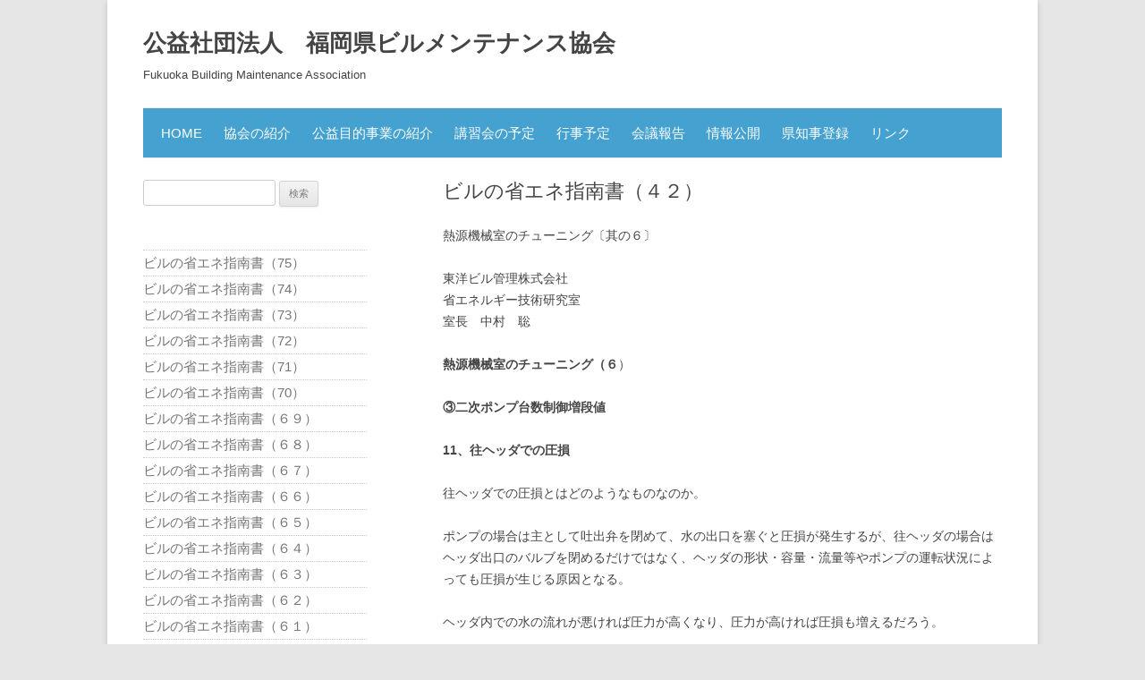

--- FILE ---
content_type: text/html; charset=UTF-8
request_url: http://www.fukuoka-bma.jp/%E3%83%93%E3%83%AB%E3%81%AE%E7%9C%81%E3%82%A8%E3%83%8D%E6%8C%87%E5%8D%97%E6%9B%B8%EF%BC%88%EF%BC%94%EF%BC%92%EF%BC%89/
body_size: 10370
content:
<!DOCTYPE html>
<!--[if IE 7]>
<html class="ie ie7" lang="ja">
<![endif]-->
<!--[if IE 8]>
<html class="ie ie8" lang="ja">
<![endif]-->
<!--[if !(IE 7) & !(IE 8)]><!-->
<html lang="ja">
<!--<![endif]-->
<head>
<meta charset="UTF-8" />
<meta name="viewport" content="width=device-width" />
<title>ビルの省エネ指南書（４２） | 公益社団法人　福岡県ビルメンテナンス協会</title>
<link rel="profile" href="https://gmpg.org/xfn/11" />
<link rel="pingback" href="http://www.fukuoka-bma.jp/xmlrpc.php">
<!--[if lt IE 9]>
<script src="http://www.fukuoka-bma.jp/wp-content/themes/twentytwelve/js/html5.js?ver=3.7.0" type="text/javascript"></script>
<![endif]-->

	  <meta name='robots' content='max-image-preview:large' />
<link rel='dns-prefetch' href='//s.w.org' />
<link rel="alternate" type="application/rss+xml" title="公益社団法人　福岡県ビルメンテナンス協会 &raquo; フィード" href="http://www.fukuoka-bma.jp/feed/" />
<link rel="alternate" type="application/rss+xml" title="公益社団法人　福岡県ビルメンテナンス協会 &raquo; コメントフィード" href="http://www.fukuoka-bma.jp/comments/feed/" />
		<script type="text/javascript">
			window._wpemojiSettings = {"baseUrl":"https:\/\/s.w.org\/images\/core\/emoji\/13.1.0\/72x72\/","ext":".png","svgUrl":"https:\/\/s.w.org\/images\/core\/emoji\/13.1.0\/svg\/","svgExt":".svg","source":{"concatemoji":"http:\/\/www.fukuoka-bma.jp\/wp-includes\/js\/wp-emoji-release.min.js?ver=5.8.12"}};
			!function(e,a,t){var n,r,o,i=a.createElement("canvas"),p=i.getContext&&i.getContext("2d");function s(e,t){var a=String.fromCharCode;p.clearRect(0,0,i.width,i.height),p.fillText(a.apply(this,e),0,0);e=i.toDataURL();return p.clearRect(0,0,i.width,i.height),p.fillText(a.apply(this,t),0,0),e===i.toDataURL()}function c(e){var t=a.createElement("script");t.src=e,t.defer=t.type="text/javascript",a.getElementsByTagName("head")[0].appendChild(t)}for(o=Array("flag","emoji"),t.supports={everything:!0,everythingExceptFlag:!0},r=0;r<o.length;r++)t.supports[o[r]]=function(e){if(!p||!p.fillText)return!1;switch(p.textBaseline="top",p.font="600 32px Arial",e){case"flag":return s([127987,65039,8205,9895,65039],[127987,65039,8203,9895,65039])?!1:!s([55356,56826,55356,56819],[55356,56826,8203,55356,56819])&&!s([55356,57332,56128,56423,56128,56418,56128,56421,56128,56430,56128,56423,56128,56447],[55356,57332,8203,56128,56423,8203,56128,56418,8203,56128,56421,8203,56128,56430,8203,56128,56423,8203,56128,56447]);case"emoji":return!s([10084,65039,8205,55357,56613],[10084,65039,8203,55357,56613])}return!1}(o[r]),t.supports.everything=t.supports.everything&&t.supports[o[r]],"flag"!==o[r]&&(t.supports.everythingExceptFlag=t.supports.everythingExceptFlag&&t.supports[o[r]]);t.supports.everythingExceptFlag=t.supports.everythingExceptFlag&&!t.supports.flag,t.DOMReady=!1,t.readyCallback=function(){t.DOMReady=!0},t.supports.everything||(n=function(){t.readyCallback()},a.addEventListener?(a.addEventListener("DOMContentLoaded",n,!1),e.addEventListener("load",n,!1)):(e.attachEvent("onload",n),a.attachEvent("onreadystatechange",function(){"complete"===a.readyState&&t.readyCallback()})),(n=t.source||{}).concatemoji?c(n.concatemoji):n.wpemoji&&n.twemoji&&(c(n.twemoji),c(n.wpemoji)))}(window,document,window._wpemojiSettings);
		</script>
		<style type="text/css">
img.wp-smiley,
img.emoji {
	display: inline !important;
	border: none !important;
	box-shadow: none !important;
	height: 1em !important;
	width: 1em !important;
	margin: 0 .07em !important;
	vertical-align: -0.1em !important;
	background: none !important;
	padding: 0 !important;
}
</style>
	<link rel='stylesheet' id='skitter.styles-css'  href='http://www.fukuoka-bma.jp/wp-content/plugins/wp-skitter-slideshow/css/skitter.styles.min.css?ver=5.8.12' type='text/css' media='all' />
<link rel='stylesheet' id='wp-block-library-css'  href='http://www.fukuoka-bma.jp/wp-includes/css/dist/block-library/style.min.css?ver=5.8.12' type='text/css' media='all' />
<style id='wp-block-library-theme-inline-css' type='text/css'>
#start-resizable-editor-section{display:none}.wp-block-audio figcaption{color:#555;font-size:13px;text-align:center}.is-dark-theme .wp-block-audio figcaption{color:hsla(0,0%,100%,.65)}.wp-block-code{font-family:Menlo,Consolas,monaco,monospace;color:#1e1e1e;padding:.8em 1em;border:1px solid #ddd;border-radius:4px}.wp-block-embed figcaption{color:#555;font-size:13px;text-align:center}.is-dark-theme .wp-block-embed figcaption{color:hsla(0,0%,100%,.65)}.blocks-gallery-caption{color:#555;font-size:13px;text-align:center}.is-dark-theme .blocks-gallery-caption{color:hsla(0,0%,100%,.65)}.wp-block-image figcaption{color:#555;font-size:13px;text-align:center}.is-dark-theme .wp-block-image figcaption{color:hsla(0,0%,100%,.65)}.wp-block-pullquote{border-top:4px solid;border-bottom:4px solid;margin-bottom:1.75em;color:currentColor}.wp-block-pullquote__citation,.wp-block-pullquote cite,.wp-block-pullquote footer{color:currentColor;text-transform:uppercase;font-size:.8125em;font-style:normal}.wp-block-quote{border-left:.25em solid;margin:0 0 1.75em;padding-left:1em}.wp-block-quote cite,.wp-block-quote footer{color:currentColor;font-size:.8125em;position:relative;font-style:normal}.wp-block-quote.has-text-align-right{border-left:none;border-right:.25em solid;padding-left:0;padding-right:1em}.wp-block-quote.has-text-align-center{border:none;padding-left:0}.wp-block-quote.is-large,.wp-block-quote.is-style-large{border:none}.wp-block-search .wp-block-search__label{font-weight:700}.wp-block-group.has-background{padding:1.25em 2.375em;margin-top:0;margin-bottom:0}.wp-block-separator{border:none;border-bottom:2px solid;margin-left:auto;margin-right:auto;opacity:.4}.wp-block-separator:not(.is-style-wide):not(.is-style-dots){width:100px}.wp-block-separator.has-background:not(.is-style-dots){border-bottom:none;height:1px}.wp-block-separator.has-background:not(.is-style-wide):not(.is-style-dots){height:2px}.wp-block-table thead{border-bottom:3px solid}.wp-block-table tfoot{border-top:3px solid}.wp-block-table td,.wp-block-table th{padding:.5em;border:1px solid;word-break:normal}.wp-block-table figcaption{color:#555;font-size:13px;text-align:center}.is-dark-theme .wp-block-table figcaption{color:hsla(0,0%,100%,.65)}.wp-block-video figcaption{color:#555;font-size:13px;text-align:center}.is-dark-theme .wp-block-video figcaption{color:hsla(0,0%,100%,.65)}.wp-block-template-part.has-background{padding:1.25em 2.375em;margin-top:0;margin-bottom:0}#end-resizable-editor-section{display:none}
</style>
<link rel='stylesheet' id='contact-form-7-css'  href='http://www.fukuoka-bma.jp/wp-content/plugins/contact-form-7/includes/css/styles.css?ver=5.1.6' type='text/css' media='all' />
<link rel='stylesheet' id='wp-lightbox-2.min.css-css'  href='http://www.fukuoka-bma.jp/wp-content/plugins/wp-lightbox-2/styles/lightbox.min.css?ver=1.3.4' type='text/css' media='all' />
<link rel='stylesheet' id='twentytwelve-style-css'  href='http://www.fukuoka-bma.jp/wp-content/themes/twentytwelve/style.css?ver=5.8.12' type='text/css' media='all' />
<link rel='stylesheet' id='fbma-style-css'  href='http://www.fukuoka-bma.jp/wp-content/themes/fbma_2013/style.css?ver=5.8.12' type='text/css' media='all' />
<!--[if lt IE 9]>
<link rel='stylesheet' id='twentytwelve-ie-css'  href='http://www.fukuoka-bma.jp/wp-content/themes/twentytwelve/css/ie.css?ver=20150214' type='text/css' media='all' />
<![endif]-->
<!--[if lt IE 9]>
<link rel='stylesheet' id='fbma-ie-css'  href='http://www.fukuoka-bma.jp/wp-content/themes/fbma_2013/css/ie.css?ver=5.8.12' type='text/css' media='all' />
<![endif]-->
<link rel='stylesheet' id='twentytwelve-block-style-css'  href='http://www.fukuoka-bma.jp/wp-content/themes/twentytwelve/css/blocks.css?ver=20190406' type='text/css' media='all' />
<script type='text/javascript' src='http://www.fukuoka-bma.jp/wp-includes/js/jquery/jquery.min.js?ver=3.6.0' id='jquery-core-js'></script>
<script type='text/javascript' src='http://www.fukuoka-bma.jp/wp-includes/js/jquery/jquery-migrate.min.js?ver=3.3.2' id='jquery-migrate-js'></script>
<script type='text/javascript' src='http://www.fukuoka-bma.jp/wp-content/plugins/wp-skitter-slideshow/js/jquery.easing.1.3.js?ver=5.8.12' id='jquery.easing-js'></script>
<script type='text/javascript' src='http://www.fukuoka-bma.jp/wp-content/plugins/wp-skitter-slideshow/js/jquery.skitter.min.js?ver=5.8.12' id='jquery.skitter-js'></script>
<link rel="https://api.w.org/" href="http://www.fukuoka-bma.jp/wp-json/" /><link rel="alternate" type="application/json" href="http://www.fukuoka-bma.jp/wp-json/wp/v2/posts/2810" /><link rel="EditURI" type="application/rsd+xml" title="RSD" href="http://www.fukuoka-bma.jp/xmlrpc.php?rsd" />
<link rel="wlwmanifest" type="application/wlwmanifest+xml" href="http://www.fukuoka-bma.jp/wp-includes/wlwmanifest.xml" /> 
<meta name="generator" content="WordPress 5.8.12" />
<link rel="canonical" href="http://www.fukuoka-bma.jp/%e3%83%93%e3%83%ab%e3%81%ae%e7%9c%81%e3%82%a8%e3%83%8d%e6%8c%87%e5%8d%97%e6%9b%b8%ef%bc%88%ef%bc%94%ef%bc%92%ef%bc%89/" />
<link rel='shortlink' href='http://www.fukuoka-bma.jp/?p=2810' />
<link rel="alternate" type="application/json+oembed" href="http://www.fukuoka-bma.jp/wp-json/oembed/1.0/embed?url=http%3A%2F%2Fwww.fukuoka-bma.jp%2F%25e3%2583%2593%25e3%2583%25ab%25e3%2581%25ae%25e7%259c%2581%25e3%2582%25a8%25e3%2583%258d%25e6%258c%2587%25e5%258d%2597%25e6%259b%25b8%25ef%25bc%2588%25ef%25bc%2594%25ef%25bc%2592%25ef%25bc%2589%2F" />
<link rel="alternate" type="text/xml+oembed" href="http://www.fukuoka-bma.jp/wp-json/oembed/1.0/embed?url=http%3A%2F%2Fwww.fukuoka-bma.jp%2F%25e3%2583%2593%25e3%2583%25ab%25e3%2581%25ae%25e7%259c%2581%25e3%2582%25a8%25e3%2583%258d%25e6%258c%2587%25e5%258d%2597%25e6%259b%25b8%25ef%25bc%2588%25ef%25bc%2594%25ef%25bc%2592%25ef%25bc%2589%2F&#038;format=xml" />

<style type="text/css">
<!--
/* Styles by My Calendar - Joseph C Dolson https://www.joedolson.com/ */

.mc-main {--primary-dark: #313233; --primary-light: #fff; --secondary-light: #fff; --secondary-dark: #000; --highlight-dark: #666; --highlight-light: #efefef; --category-mc_mc_category_slug_missing: #7597d9; --category-mc_mc_category_slug_missing: #ca18f7; --category-mc_mc_category_slug_missing: #f33; --category-mc_mc_category_slug_missing: #a6e3a8; }
-->
</style>	<style type="text/css" id="twentytwelve-header-css">
			.site-header h1 a,
		.site-header h2 {
			color: #444;
		}
		</style>
			<style type="text/css" id="wp-custom-css">
			.btn-square-shadow {
  display: inline-block;
  padding: 0.5em 1em;
  text-decoration: none;
  background: #668ad8;/*ボタン色*/
  color: #FFF;
  border-bottom: solid 4px #627295;
  border-radius: 3px;
}
.btn-square-shadow:active {
  /*ボタンを押したとき*/
  -webkit-transform: translateY(4px);
  transform: translateY(4px);/*下に動く*/
  box-shadow: 0px 0px 1px rgba(0, 0, 0, 0.2);/*影を小さく*/
  border-bottom: none;
}
		</style>
		</head>

<body class="post-template-default single single-post postid-2810 single-format-standard wp-embed-responsive single-author">
<div id="page" class="hfeed site">
	<header id="masthead" class="site-header" role="banner">
		<hgroup>
			<h1 class="site-title"><a href="http://www.fukuoka-bma.jp/" title="公益社団法人　福岡県ビルメンテナンス協会" rel="home">公益社団法人　福岡県ビルメンテナンス協会</a></h1>
			<h2 class="site-description">Fukuoka Building Maintenance Association</h2>
		</hgroup>

		<nav id="site-navigation" class="main-navigation" role="navigation">
			<button class="menu-toggle">メニュー</button>
			<a class="assistive-text" href="#content" title="コンテンツへスキップ">コンテンツへスキップ</a>
			<div class="menu-mainmenu-container"><ul id="menu-mainmenu" class="nav-menu"><li id="menu-item-586" class="menu-item menu-item-type-post_type menu-item-object-page menu-item-home menu-item-586"><a href="http://www.fukuoka-bma.jp/">HOME</a></li>
<li id="menu-item-622" class="menu-item menu-item-type-post_type menu-item-object-page menu-item-622"><a href="http://www.fukuoka-bma.jp/%e5%8d%94%e4%bc%9a%e3%81%ae%e7%b4%b9%e4%bb%8b/">協会の紹介</a></li>
<li id="menu-item-697" class="menu-item menu-item-type-post_type menu-item-object-page menu-item-697"><a href="http://www.fukuoka-bma.jp/%e5%85%ac%e7%9b%8a%e7%9b%ae%e7%9a%84%e4%ba%8b%e6%a5%ad/">公益目的事業の紹介</a></li>
<li id="menu-item-696" class="menu-item menu-item-type-post_type menu-item-object-page menu-item-696"><a href="http://www.fukuoka-bma.jp/%e8%ac%9b%e7%bf%92%e4%bc%9a%e3%81%ae%e4%ba%88%e5%ae%9a/">講習会の予定</a></li>
<li id="menu-item-719" class="menu-item menu-item-type-post_type menu-item-object-page menu-item-719"><a href="http://www.fukuoka-bma.jp/%e8%a1%8c%e4%ba%8b%e4%ba%88%e5%ae%9a/">行事予定</a></li>
<li id="menu-item-2138" class="menu-item menu-item-type-taxonomy menu-item-object-category menu-item-2138"><a href="http://www.fukuoka-bma.jp/category/rijikaihoukoku/">会議報告</a></li>
<li id="menu-item-734" class="menu-item menu-item-type-post_type menu-item-object-page menu-item-734"><a href="http://www.fukuoka-bma.jp/%e6%83%85%e5%a0%b1%e5%85%ac%e9%96%8b/">情報公開</a></li>
<li id="menu-item-741" class="menu-item menu-item-type-post_type menu-item-object-page menu-item-741"><a href="http://www.fukuoka-bma.jp/%e7%9c%8c%e7%9f%a5%e4%ba%8b%e7%99%bb%e9%8c%b2/">県知事登録</a></li>
<li id="menu-item-754" class="menu-item menu-item-type-post_type menu-item-object-page menu-item-754"><a href="http://www.fukuoka-bma.jp/%e3%83%aa%e3%83%b3%e3%82%af/">リンク</a></li>
</ul></div>		</nav><!-- #site-navigation -->

			</header><!-- #masthead -->

	<div id="main" class="wrapper">

	<div id="primary" class="site-content">
		<div id="content" role="main">

			
				
	<article id="post-2810" class="post-2810 post type-post status-publish format-standard hentry category-shoene">
				<header class="entry-header">
			
						<h1 class="entry-title">ビルの省エネ指南書（４２）</h1>
								</header><!-- .entry-header -->

				<div class="entry-content">
			<p>熱源機械室のチューニング〔其の６〕</p>
<p>東洋ビル管理株式会社<br />省エネルギー技術研究室<br />室長　中村　聡</p>
<p align="left"><strong>熱源機械室のチューニング（６</strong>）</p>
<p align="left"><strong>③二次ポンプ台数制御増段値</strong></p>
<p><strong>11、往ヘッダでの圧損</strong></p>
<p align="left">往ヘッダでの圧損とはどのようなものなのか。</p>
<p align="left">ポンプの場合は主として吐出弁を閉めて、水の出口を塞ぐと圧損が発生するが、往ヘッダの場合はヘッダ出口のバルブを閉めるだけではなく、ヘッダの形状・容量・流量等やポンプの運転状況によっても圧損が生じる原因となる。</p>
<p align="left">ヘッダ内での水の流れが悪ければ圧力が高くなり、圧力が高ければ圧損も増えるだろう。</p>
<p align="left">この圧損があるから、ポンプが複数台運転時のヘッダ吐出量は、ポンプ1台の吐出流量×運転台数にはならず、かなり減少した流量になってしまう。</p>
<p align="left">ヘッダでの圧損を減らすにはどうすればよいのかを図で説明するが、ヘッダは千差万別である。</p>
<p align="left">ヘッダが千差万別ならば、そのヘッダに合ったアイデアがビルの設備管理技術者一人ひとりに湧いて出て来るようになってほしい。</p>
<p align="left">台数制御、流量制御、圧力制御等の自動制御任せにするのではなく、チューニングを行いながら、自動制御を上手くコントロールすることも設備管理技術者の仕事であり、ヘッダ内でどのように水が流れるのかを想像して、最も効率の良い台数制御をおこなうことも設備管理技術者でなければできない仕事なのだ。</p>
<p><strong>12、左右対称のヘッダ</strong></p>
<p align="left">実際は系統毎の吐出側配管や往還ヘッダバイパス管もあるだろうから、このような図にはならないかもしれないが、ヘッダ内の水流を考えるには分かりやすい図である。</p>
<p align="left">  ポンプが②の一台運転ならば、ヘッダに入った水がそのまま真向いのヘッダ吐出口から出ていくのでヘッダでの圧損が最も少ないと思われる。</p>
<p align="left">しかしポンプ①と②、①と③のように2台運転の時はどうなるだろうか。</p>
<p align="left">ポンプ①の水が、②の水とスムーズに合流して出ていくだろうなどと思う人はいないはずだ。<br /><a href="http://www.fukuoka-bma.jp/wp-content/uploads/2013/11/2013-11-06_0053.png" rel="lightbox[2810]"><img loading="lazy" class="alignnone size-medium wp-image-2821" alt="2013-11-06_0053" src="http://www.fukuoka-bma.jp/wp-content/uploads/2013/11/2013-11-06_0053-300x224.png" width="300" height="224" srcset="http://www.fukuoka-bma.jp/wp-content/uploads/2013/11/2013-11-06_0053-300x224.png 300w, http://www.fukuoka-bma.jp/wp-content/uploads/2013/11/2013-11-06_0053-293x220.png 293w, http://www.fukuoka-bma.jp/wp-content/uploads/2013/11/2013-11-06_0053.png 595w" sizes="(max-width: 300px) 100vw, 300px" /></a></p>
<p align="left">写真のポンプの吐出量は0.25㎥/minである。</p>
<p align="left">これは1秒間に4.167リットルになる。</p>
<p align="left">これだけの水が、決して太いとは云えないヘッダに対して直角に流入するのだから、①や③から流入した水が、抵抗も無くスムーズに曲がって中央のヘッダ出口から出ていくはずはないのだ。</p>
<p align="left">ポンプ①からの水は、ヘッダに入ると対面の壁にぶつかって跳ね返りながら渦となり乱流となる。そこに新たな水が次々と流入して来て、常時ぶつかり会うのだから、スムーズに流れることが出来ずに圧損が生じて当然だ。その後ヘッダ出口方向に向かう水は、1台運転でなければ、ポンプ②や③から吐出した水にぶつかってさらに圧損が生じ、ヘッダ出口側の配管径やバルブ開度次第では、またここでも圧損が生じる。</p>
<p align="left">ポンプ①と③の2台運転ならば①②や②③の2台運転よりも圧損が増えることは想像できるだろう。左右から流れて来た水がヘッダ中央で正面衝突するからだ。この場合ポンプ①がインバーターでポンプ③が定回転の場合を想像すれば、ポンプ③の吐出圧が①のヘッダ入口まで影響して、ポンプ①からの水はヘッダに入る時点でも圧損を生じてしまう。水流的にはヘッダの入口と出口は最短距離が最も効率が良いので、図のようなヘッダの場合は、ポンプ2台運転時は①③同時運転を避けるのが良いが、台数制御との兼ね合いもあるだろうから、ポンプ①or③どちらかのスイッチを「切」にして、定期的に切り替えて使うなどの工夫が必要となる。3台運転が必要ないのならば、①②か②③のどちらか2台での台数制御をおこなうのだ。</p>
<p><b>13</b><b>、出口側が端に寄ったヘッダ</b></p>
<p align="left">ポンプからの吐出配管が立ち上がって直ぐにヘッダに繋がっている。ポンプとヘッダの位置が近ければ、この図のようになるだろう。比較的小規模のビルに多いヘッダである。<br /><a href="http://www.fukuoka-bma.jp/wp-content/uploads/2013/11/2013-11-06_0055.png" rel="lightbox[2810]"><img loading="lazy" class="alignnone size-medium wp-image-2822" alt="2013-11-06_0055" src="http://www.fukuoka-bma.jp/wp-content/uploads/2013/11/2013-11-06_0055-300x193.png" width="300" height="193" srcset="http://www.fukuoka-bma.jp/wp-content/uploads/2013/11/2013-11-06_0055-300x193.png 300w, http://www.fukuoka-bma.jp/wp-content/uploads/2013/11/2013-11-06_0055-341x220.png 341w, http://www.fukuoka-bma.jp/wp-content/uploads/2013/11/2013-11-06_0055-624x402.png 624w, http://www.fukuoka-bma.jp/wp-content/uploads/2013/11/2013-11-06_0055.png 630w" sizes="(max-width: 300px) 100vw, 300px" /></a></p>
<p align="left">図のように出口側配管がどちらか端に寄ったヘッダは一般的には多いのではないだろうか。</p>
<p align="left">この場合はヘッダへの入口と出口が最短距離にあるポンプ④が、最も圧損が少なくなるのは分かるだろう。2台運転の場合は、もう1台はどのポンプを運転するのが良いのかを考えてみよう。</p>
<p align="left">前項では①②や②③のように隣接したポンプ運転が良いと説明したが、このようなヘッダの場合はできるだけ遠いポンプ①を運転するほうが良い。</p>
<p align="left">隣にあるポンプ③は出口には近いのだが、それよりも遠くにあるポンプ①の方が良いだろう。</p>
<p align="left">ポンプ④を停止させた2台運転ならば、ポンプ③とポンプ①が良いだろう。出来るだけ出口に近いポンプを1台運転して、2台目は運転ポンプから離れたポンプを運転するのだ。その条件から考えればポンプ①と②の2台運転は最悪である。</p>
<p align="left">それでは何故、離れたポンプ同士を運転したほうが良いのだろうか。</p>
<p align="left">ポンプ②からヘッダに入った水は瞬間に周囲に広がり、①や③の流入口にも向かう。特に出口側の③への影響が大きいだろう。ポンプ①から入った水の圧力は左側へは逃げることができないので、②への影響はさらに大きなものとなる。これがポンプ①と②の2台運転が最悪になる理由である。</p>
<p><b>14</b><b>、入口と出口が逆方向のヘッダ</b></p>
<p>ポンプとヘッダの位置が離れていれば、この図のようにヘッダ上面のみに配管があるはずだ。大規模ビルの場合はこのような形状が多いだろう。<br /><a href="http://www.fukuoka-bma.jp/wp-content/uploads/2013/11/2013-11-06_0056.png" rel="lightbox[2810]"><img loading="lazy" class="alignnone size-medium wp-image-2823" alt="2013-11-06_0056" src="http://www.fukuoka-bma.jp/wp-content/uploads/2013/11/2013-11-06_0056-300x162.png" width="300" height="162" srcset="http://www.fukuoka-bma.jp/wp-content/uploads/2013/11/2013-11-06_0056-300x162.png 300w, http://www.fukuoka-bma.jp/wp-content/uploads/2013/11/2013-11-06_0056-407x220.png 407w, http://www.fukuoka-bma.jp/wp-content/uploads/2013/11/2013-11-06_0056-624x337.png 624w, http://www.fukuoka-bma.jp/wp-content/uploads/2013/11/2013-11-06_0056.png 672w" sizes="(max-width: 300px) 100vw, 300px" /></a></p>
<p align="left">このようなヘッダの場合も出口側に近いポンプを優先的に運転させ、次に①か②のポンプを運転させればよい。</p>
<p align="left">ポンプ①からヘッダに入った水は乱流であっても、④の近くまで来るときには層流となっており、乱流同士がぶつかることは無いだろう。</p>
<p><b>15</b><b>、インバーター制御のポンプ</b></p>
<p align="left">これまでの説明では出口側配管が1カ所としてきたが、実際は系統別にあることの方が多いだろう。</p>
<p align="left">ポンプが全てインバーターによる流量制御をおこなっていれば、水がヘッダに入った瞬間の乱流の影響は緩和されるはずだ。</p>
<p align="left">しかし周波数を低く運転しても、回転数に見合ったポンプ定格吐出量×運転台数は実流量にはならない。回転数が下がってポンプ1台当たりの圧損が減る代わりに、運転台数が増えたのでは、1台当たりの圧損は減っても、全体で見れば同じような圧損量になっているからだろう。</p>
<p align="left">最も効率の良い増段のアイデアを見つけるために、実際のヘッダと配管の図を描いて、同じ流量時でのポンプ運転台数と運転周波数と圧損の関係とインバーター制御の有無を考慮しながら、どのようにポンプを運転すれば圧損が少なくなるかを、台数制御の面から検討していただきたい。</p>
<p align="left"><b> </b></p>
					</div><!-- .entry-content -->
		
		<footer class="entry-meta">
			カテゴリー: <a href="http://www.fukuoka-bma.jp/category/shoene/" rel="category tag">ビルの省エネ指南書</a> | 投稿日: <a href="http://www.fukuoka-bma.jp/%e3%83%93%e3%83%ab%e3%81%ae%e7%9c%81%e3%82%a8%e3%83%8d%e6%8c%87%e5%8d%97%e6%9b%b8%ef%bc%88%ef%bc%94%ef%bc%92%ef%bc%89/" title="00:57" rel="bookmark"><time class="entry-date" datetime="2013-11-06T00:57:30+09:00">2013年11月6日</time></a> | <span class="by-author">投稿者: <span class="author vcard"><a class="url fn n" href="http://www.fukuoka-bma.jp/author/fbmakanrisya/" title="福岡ビルメンテナンス協会 の投稿をすべて表示" rel="author">福岡ビルメンテナンス協会</a></span></span>								</footer><!-- .entry-meta -->
	</article><!-- #post -->

				<nav class="nav-single">
					<h3 class="assistive-text">投稿ナビゲーション</h3>
					<span class="nav-previous"><a href="http://www.fukuoka-bma.jp/%e3%83%93%e3%83%ab%e3%81%ae%e7%9c%81%e3%82%a8%e3%83%8d%e6%8c%87%e5%8d%97%e6%9b%b8%ef%bc%88%ef%bc%94%ef%bc%91%ef%bc%89/" rel="prev"><span class="meta-nav">&larr;</span> ビルの省エネ指南書（４１）</a></span>
					<span class="nav-next"><a href="http://www.fukuoka-bma.jp/%e3%83%93%e3%83%ab%e3%81%ae%e7%9c%81%e3%82%a8%e3%83%8d%e6%8c%87%e5%8d%97%e6%9b%b8%ef%bc%88%ef%bc%94%ef%bc%93%ef%bc%89/" rel="next">ビルの省エネ指南書（４３） <span class="meta-nav">&rarr;</span></a></span>
				</nav><!-- .nav-single -->

				
<div id="comments" class="comments-area">

	
	
	
</div><!-- #comments .comments-area -->

			
		</div><!-- #content -->
	</div><!-- #primary -->


			<div id="secondary" class="widget-area" role="complementary">
			<aside id="search-2" class="widget widget_search"><form role="search" method="get" id="searchform" class="searchform" action="http://www.fukuoka-bma.jp/">
				<div>
					<label class="screen-reader-text" for="s">検索:</label>
					<input type="text" value="" name="s" id="s" />
					<input type="submit" id="searchsubmit" value="検索" />
				</div>
			</form></aside>			
			<aside id="page-list" class="widget widget-pagelist" >
				<ul>
												  <li>
							  	<a href="http://www.fukuoka-bma.jp/%e3%83%93%e3%83%ab%e3%81%ae%e7%9c%81%e3%82%a8%e3%83%8d%e6%8c%87%e5%8d%97%e6%9b%b8%ef%bc%8875%ef%bc%89/">ビルの省エネ指南書（75）</a></li>
													  <li>
							  	<a href="http://www.fukuoka-bma.jp/%e3%83%93%e3%83%ab%e3%81%ae%e7%9c%81%e3%82%a8%e3%83%8d%e6%8c%87%e5%8d%97%e6%9b%b8%ef%bc%8874%ef%bc%89/">ビルの省エネ指南書（74）</a></li>
													  <li>
							  	<a href="http://www.fukuoka-bma.jp/%e3%83%93%e3%83%ab%e3%81%ae%e7%9c%81%e3%82%a8%e3%83%8d%e6%8c%87%e5%8d%97%e6%9b%b8%ef%bc%8873%ef%bc%89/">ビルの省エネ指南書（73）</a></li>
													  <li>
							  	<a href="http://www.fukuoka-bma.jp/%e3%83%93%e3%83%ab%e3%81%ae%e7%9c%81%e3%82%a8%e3%83%8d%e6%8c%87%e5%8d%97%e6%9b%b8%ef%bc%8872%ef%bc%89/">ビルの省エネ指南書（72）</a></li>
													  <li>
							  	<a href="http://www.fukuoka-bma.jp/%e3%83%93%e3%83%ab%e3%81%ae%e7%9c%81%e3%82%a8%e3%83%8d%e6%8c%87%e5%8d%97%e6%9b%b8%ef%bc%8871%ef%bc%89/">ビルの省エネ指南書（71）</a></li>
													  <li>
							  	<a href="http://www.fukuoka-bma.jp/%e3%83%93%e3%83%ab%e3%81%ae%e7%9c%81%e3%82%a8%e3%83%8d%e6%8c%87%e5%8d%97%e6%9b%b8%ef%bc%8870%ef%bc%89/">ビルの省エネ指南書（70）</a></li>
													  <li>
							  	<a href="http://www.fukuoka-bma.jp/%e3%83%93%e3%83%ab%e3%81%ae%e7%9c%81%e3%82%a8%e3%83%8d%e6%8c%87%e5%8d%97%e6%9b%b8%ef%bc%88%ef%bc%96%ef%bc%99%ef%bc%89/">ビルの省エネ指南書（６９）</a></li>
													  <li>
							  	<a href="http://www.fukuoka-bma.jp/%e3%83%93%e3%83%ab%e3%81%ae%e7%9c%81%e3%82%a8%e3%83%8d%e6%8c%87%e5%8d%97%e6%9b%b8%ef%bc%88%ef%bc%96%ef%bc%98%ef%bc%89/">ビルの省エネ指南書（６８）</a></li>
													  <li>
							  	<a href="http://www.fukuoka-bma.jp/%e3%83%93%e3%83%ab%e3%81%ae%e7%9c%81%e3%82%a8%e3%83%8d%e6%8c%87%e5%8d%97%e6%9b%b8%ef%bc%88%ef%bc%96%ef%bc%97%ef%bc%89/">ビルの省エネ指南書（６７）</a></li>
													  <li>
							  	<a href="http://www.fukuoka-bma.jp/%e3%83%93%e3%83%ab%e3%81%ae%e7%9c%81%e3%82%a8%e3%83%8d%e6%8c%87%e5%8d%97%e6%9b%b8%ef%bc%88%ef%bc%96%ef%bc%96%ef%bc%89/">ビルの省エネ指南書（６６）</a></li>
													  <li>
							  	<a href="http://www.fukuoka-bma.jp/%e3%83%93%e3%83%ab%e3%81%ae%e7%9c%81%e3%82%a8%e3%83%8d%e6%8c%87%e5%8d%97%e6%9b%b8%ef%bc%88%ef%bc%96%ef%bc%95%ef%bc%89/">ビルの省エネ指南書（６５）</a></li>
													  <li>
							  	<a href="http://www.fukuoka-bma.jp/%e3%83%93%e3%83%ab%e3%81%ae%e7%9c%81%e3%82%a8%e3%83%8d%e6%8c%87%e5%8d%97%e6%9b%b8%ef%bc%88%ef%bc%96%ef%bc%94%ef%bc%89/">ビルの省エネ指南書（６４）</a></li>
													  <li>
							  	<a href="http://www.fukuoka-bma.jp/%e3%83%93%e3%83%ab%e3%81%ae%e7%9c%81%e3%82%a8%e3%83%8d%e6%8c%87%e5%8d%97%e6%9b%b8%ef%bc%88%ef%bc%96%ef%bc%93%ef%bc%89/">ビルの省エネ指南書（６３）</a></li>
													  <li>
							  	<a href="http://www.fukuoka-bma.jp/%e3%83%93%e3%83%ab%e3%81%ae%e7%9c%81%e3%82%a8%e3%83%8d%e6%8c%87%e5%8d%97%e6%9b%b8%ef%bc%88%ef%bc%96%ef%bc%92%ef%bc%89/">ビルの省エネ指南書（６２）</a></li>
													  <li>
							  	<a href="http://www.fukuoka-bma.jp/%e3%83%93%e3%83%ab%e3%81%ae%e7%9c%81%e3%82%a8%e3%83%8d%e6%8c%87%e5%8d%97%e6%9b%b8%ef%bc%88%ef%bc%96%ef%bc%91%ef%bc%89/">ビルの省エネ指南書（６１）</a></li>
													  <li>
							  	<a href="http://www.fukuoka-bma.jp/%e3%83%93%e3%83%ab%e3%81%ae%e7%9c%81%e3%82%a8%e3%83%8d%e6%8c%87%e5%8d%97%ef%bc%88%ef%bc%96%ef%bc%90%ef%bc%89/">ビルの省エネ指南書（６０）</a></li>
													  <li>
							  	<a href="http://www.fukuoka-bma.jp/%e3%83%93%e3%83%ab%e3%81%ae%e7%9c%81%e3%82%a8%e3%83%8d%e6%8c%87%e5%8d%97%e6%9b%b8%ef%bc%88%ef%bc%95%ef%bc%99%ef%bc%89/">ビルの省エネ指南書（５９）</a></li>
													  <li>
							  	<a href="http://www.fukuoka-bma.jp/%e3%83%93%e3%83%ab%e3%81%ae%e7%9c%81%e3%82%a8%e3%83%8d%e6%8c%87%e5%8d%97%e6%9b%b8%ef%bc%88%ef%bc%95%ef%bc%98%ef%bc%89/">ビルの省エネ指南書（５８）</a></li>
													  <li>
							  	<a href="http://www.fukuoka-bma.jp/%e3%83%93%e3%83%ab%e3%81%ae%e7%9c%81%e3%82%a8%e3%83%8d%e6%8c%87%e5%8d%97%e6%9b%b8%ef%bc%88%ef%bc%95%ef%bc%97%ef%bc%89-3/">ビルの省エネ指南書（５７）</a></li>
													  <li>
							  	<a href="http://www.fukuoka-bma.jp/%e3%83%93%e3%83%ab%e3%81%ae%e7%9c%81%e3%82%a8%e3%83%8d%e6%8c%87%e5%8d%97%e6%9b%b8%ef%bc%88%ef%bc%95%ef%bc%96%ef%bc%89/">ビルの省エネ指南書（５６）</a></li>
													  <li>
							  	<a href="http://www.fukuoka-bma.jp/%e3%83%93%e3%83%ab%e3%81%ae%e7%9c%81%e3%82%a8%e3%83%8d%e6%8c%87%e5%8d%97%e6%9b%b8%ef%bc%88%ef%bc%95%ef%bc%95%ef%bc%89/">ビルの省エネ指南書（５５）</a></li>
													  <li>
							  	<a href="http://www.fukuoka-bma.jp/%e3%83%93%e3%83%ab%e3%81%ae%e7%9c%81%e3%82%a8%e3%83%8d%e6%8c%87%e5%8d%97%e6%9b%b8%ef%bc%88%ef%bc%95%ef%bc%94%ef%bc%89/">ビルの省エネ指南書（５４）</a></li>
													  <li>
							  	<a href="http://www.fukuoka-bma.jp/%e3%83%93%e3%83%ab%e3%81%ae%e7%9c%81%e3%82%a8%e3%83%8d%e6%8c%87%e5%8d%97%e6%9b%b8%ef%bc%88%ef%bc%95%ef%bc%93%ef%bc%89/">ビルの省エネ指南書（５３）</a></li>
													  <li>
							  	<a href="http://www.fukuoka-bma.jp/%e3%83%93%e3%83%ab%e3%81%ae%e7%9c%81%e3%82%a8%e3%83%8d%e6%8c%87%e5%8d%97%e6%9b%b8%ef%bc%88%ef%bc%95%ef%bc%92%ef%bc%89/">ビルの省エネ指南書（５２）</a></li>
													  <li>
							  	<a href="http://www.fukuoka-bma.jp/%e3%83%93%e3%83%ab%e3%81%ae%e7%9c%81%e3%82%a8%e3%83%8d%e6%8c%87%e5%8d%97%e6%9b%b8%ef%bc%88%ef%bc%95%ef%bc%91%ef%bc%89/">ビルの省エネ指南書（５１）</a></li>
													  <li>
							  	<a href="http://www.fukuoka-bma.jp/%e3%83%93%e3%83%ab%e3%81%ae%e7%9c%81%e3%82%a8%e3%83%8d%e6%8c%87%e5%8d%97%e6%9b%b8%ef%bc%88%ef%bc%95%ef%bc%90%ef%bc%89/">ビルの省エネ指南書（５０）</a></li>
													  <li>
							  	<a href="http://www.fukuoka-bma.jp/%e3%83%93%e3%83%ab%e3%81%ae%e7%9c%81%e3%82%a8%e3%83%8d%e6%8c%87%e5%8d%97%e6%9b%b8%ef%bc%88%ef%bc%94%ef%bc%99%ef%bc%89/">ビルの省エネ指南書（４９）</a></li>
													  <li>
							  	<a href="http://www.fukuoka-bma.jp/%e3%83%93%e3%83%ab%e3%81%ae%e7%9c%81%e3%82%a8%e3%83%8d%e6%8c%87%e5%8d%97%e6%9b%b8%ef%bc%88%ef%bc%94%ef%bc%98%ef%bc%89/">ビルの省エネ指南書（４８）</a></li>
													  <li>
							  	<a href="http://www.fukuoka-bma.jp/%e3%83%93%e3%83%ab%e3%81%ae%e7%9c%81%e3%82%a8%e3%83%8d%e6%8c%87%e5%8d%97%e6%9b%b8%ef%bc%88%ef%bc%94%ef%bc%97%ef%bc%89/">ビルの省エネ指南書（４７）</a></li>
													  <li>
							  	<a href="http://www.fukuoka-bma.jp/%e3%83%93%e3%83%ab%e3%81%ae%e7%9c%81%e3%82%a8%e3%83%8d%e6%8c%87%e5%8d%97%e6%9b%b8%ef%bc%88%ef%bc%94%ef%bc%96%ef%bc%89/">ビルの省エネ指南書（４６）</a></li>
													  <li>
							  	<a href="http://www.fukuoka-bma.jp/%e3%83%93%e3%83%ab%e3%81%ae%e7%9c%81%e3%82%a8%e3%83%8d%e6%8c%87%e5%8d%97%e6%9b%b8%ef%bc%88%ef%bc%94%ef%bc%95%ef%bc%89/">ビルの省エネ指南書（４５）</a></li>
													  <li>
							  	<a href="http://www.fukuoka-bma.jp/%e3%83%93%e3%83%ab%e3%81%ae%e7%9c%81%e3%82%a8%e3%83%8d%e6%8c%87%e5%8d%97%e6%9b%b8%ef%bc%88%ef%bc%94%ef%bc%94%ef%bc%89/">ビルの省エネ指南書（４４）</a></li>
													  <li>
							  	<a href="http://www.fukuoka-bma.jp/%e3%83%93%e3%83%ab%e3%81%ae%e7%9c%81%e3%82%a8%e3%83%8d%e6%8c%87%e5%8d%97%e6%9b%b8%ef%bc%88%ef%bc%94%ef%bc%93%ef%bc%89/">ビルの省エネ指南書（４３）</a></li>
													  <li>
							  	<a href="http://www.fukuoka-bma.jp/%e3%83%93%e3%83%ab%e3%81%ae%e7%9c%81%e3%82%a8%e3%83%8d%e6%8c%87%e5%8d%97%e6%9b%b8%ef%bc%88%ef%bc%94%ef%bc%92%ef%bc%89/">ビルの省エネ指南書（４２）</a></li>
													  <li>
							  	<a href="http://www.fukuoka-bma.jp/%e3%83%93%e3%83%ab%e3%81%ae%e7%9c%81%e3%82%a8%e3%83%8d%e6%8c%87%e5%8d%97%e6%9b%b8%ef%bc%88%ef%bc%94%ef%bc%91%ef%bc%89/">ビルの省エネ指南書（４１）</a></li>
													  <li>
							  	<a href="http://www.fukuoka-bma.jp/%e3%83%93%e3%83%ab%e3%81%ae%e7%9c%81%e3%82%a8%e3%83%8d%e6%8c%87%e5%8d%97%e6%9b%b8%ef%bc%88%ef%bc%94%ef%bc%90%ef%bc%89/">ビルの省エネ指南書（４０）</a></li>
													  <li>
							  	<a href="http://www.fukuoka-bma.jp/%e3%83%93%e3%83%ab%e3%81%ae%e7%9c%81%e3%82%a8%e3%83%8d%e6%8c%87%e5%8d%97%e6%9b%b8%ef%bc%88%ef%bc%93%ef%bc%99%ef%bc%89/">ビルの省エネ指南書（３９）</a></li>
													  <li>
							  	<a href="http://www.fukuoka-bma.jp/%e3%83%93%e3%83%ab%e3%81%ae%e7%9c%81%e3%82%a8%e3%83%8d%e6%8c%87%e5%8d%97%e6%9b%b8%ef%bc%88%ef%bc%93%ef%bc%98%ef%bc%89/">ビルの省エネ指南書（３８）</a></li>
													  <li>
							  	<a href="http://www.fukuoka-bma.jp/%e3%83%93%e3%83%ab%e3%81%ae%e7%9c%81%e3%82%a8%e3%83%8d%e6%8c%87%e5%8d%97%e6%9b%b8%ef%bc%88%ef%bc%93%ef%bc%97%ef%bc%89/">ビルの省エネ指南書（３７）</a></li>
													  <li>
							  	<a href="http://www.fukuoka-bma.jp/%e3%83%93%e3%83%ab%e3%81%ae%e7%9c%81%e3%82%a8%e3%83%8d%e6%8c%87%e5%8d%97%e6%9b%b8%ef%bc%88%ef%bc%93%ef%bc%96%ef%bc%89/">ビルの省エネ指南書（３６）</a></li>
													  <li>
							  	<a href="http://www.fukuoka-bma.jp/%e3%83%93%e3%83%ab%e3%81%ae%e7%9c%81%e3%82%a8%e3%83%8d%e6%8c%87%e5%8d%97%e6%9b%b8%ef%bc%88%ef%bc%93%ef%bc%95%ef%bc%89/">ビルの省エネ指南書（３５）</a></li>
													  <li>
							  	<a href="http://www.fukuoka-bma.jp/%e3%83%93%e3%83%ab%e3%81%ae%e7%9c%81%e3%82%a8%e3%83%8d%e6%8c%87%e5%8d%97%e6%9b%b8%ef%bc%88%ef%bc%93%ef%bc%94%ef%bc%89/">ビルの省エネ指南書（３４）</a></li>
													  <li>
							  	<a href="http://www.fukuoka-bma.jp/%e3%83%93%e3%83%ab%e3%81%ae%e7%9c%81%e3%82%a8%e3%83%8d%e6%8c%87%e5%8d%97%e6%9b%b8%ef%bc%88%ef%bc%93%ef%bc%93%ef%bc%89/">ビルの省エネ指南書（３３）</a></li>
													  <li>
							  	<a href="http://www.fukuoka-bma.jp/%e3%83%93%e3%83%ab%e3%81%ae%e7%9c%81%e3%82%a8%e3%83%8d%e6%8c%87%e5%8d%97%e6%9b%b8%ef%bc%88%ef%bc%93%ef%bc%92%ef%bc%89/">ビルの省エネ指南書（３２）</a></li>
													  <li>
							  	<a href="http://www.fukuoka-bma.jp/%e3%83%93%e3%83%ab%e3%81%ae%e7%9c%81%e3%82%a8%e3%83%8d%e6%8c%87%e5%8d%97%e6%9b%b8%ef%bc%88%ef%bc%93%ef%bc%91%ef%bc%89/">ビルの省エネ指南書（３１）</a></li>
													  <li>
							  	<a href="http://www.fukuoka-bma.jp/%e3%83%93%e3%83%ab%e3%81%ae%e7%9c%81%e3%82%a8%e3%83%8d%e6%8c%87%e5%8d%97%e6%9b%b8%ef%bc%88%ef%bc%93%ef%bc%90%ef%bc%89/">ビルの省エネ指南書（３０）</a></li>
													  <li>
							  	<a href="http://www.fukuoka-bma.jp/%e3%83%93%e3%83%ab%e3%81%ae%e7%9c%81%e3%82%a8%e3%83%8d%e6%8c%87%e5%8d%97%e6%9b%b8%ef%bc%88%ef%bc%92%ef%bc%99%ef%bc%89/">ビルの省エネ指南書（２９）</a></li>
													  <li>
							  	<a href="http://www.fukuoka-bma.jp/%e3%83%93%e3%83%ab%e3%81%ae%e7%9c%81%e3%82%a8%e3%83%8d%e6%8c%87%e5%8d%97%e6%9b%b8%ef%bc%88%ef%bc%92%ef%bc%98%ef%bc%89/">ビルの省エネ指南書（２８）</a></li>
													  <li>
							  	<a href="http://www.fukuoka-bma.jp/%e3%83%93%e3%83%ab%e3%81%ae%e7%9c%81%e3%82%a8%e3%83%8d%e6%8c%87%e5%8d%97%e6%9b%b8%ef%bc%88%ef%bc%92%ef%bc%97%ef%bc%89/">ビルの省エネ指南書（２７）</a></li>
													  <li>
							  	<a href="http://www.fukuoka-bma.jp/%e3%83%93%e3%83%ab%e3%81%ae%e7%9c%81%e3%82%a8%e3%83%8d%e6%8c%87%e5%8d%97%e6%9b%b8%ef%bc%88%ef%bc%92%ef%bc%96%ef%bc%89/">ビルの省エネ指南書（２６）</a></li>
													  <li>
							  	<a href="http://www.fukuoka-bma.jp/%ef%be%8b%ef%be%9e%ef%be%99%e3%81%ae%e7%9c%81%e3%82%a8%e3%83%8d%e6%8c%87%e5%8d%97%e6%9b%b8%ef%bc%92%ef%bc%95/">ビルの省エネ指南書（２５）</a></li>
													  <li>
							  	<a href="http://www.fukuoka-bma.jp/%e3%83%93%e3%83%ab%e3%81%ae%e7%9c%81%e3%82%a8%e3%83%8d%e6%8c%87%e5%8d%97%e6%9b%b8%ef%bc%88%ef%bc%92%ef%bc%94%ef%bc%89/">ビルの省エネ指南書（２４）</a></li>
													  <li>
							  	<a href="http://www.fukuoka-bma.jp/%e3%83%93%e3%83%ab%e3%81%ae%e7%9c%81%e3%82%a8%e3%83%8d%e6%8c%87%e5%8d%97%e6%9b%b8%ef%bc%88%ef%bc%92%ef%bc%93%ef%bc%89/">ビルの省エネ指南書（２３）</a></li>
													  <li>
							  	<a href="http://www.fukuoka-bma.jp/%e3%83%93%e3%83%ab%e3%81%ae%e7%9c%81%e3%82%a8%e3%83%8d%e6%8c%87%e5%8d%97%e6%9b%b8%ef%bc%88%ef%bc%92%ef%bc%92%ef%bc%89/">ビルの省エネ指南書（２２）</a></li>
													  <li>
							  	<a href="http://www.fukuoka-bma.jp/%e3%83%93%e3%83%ab%e3%81%ae%e7%9c%81%e3%82%a8%e3%83%8d%e6%8c%87%e5%8d%97%e6%9b%b8%ef%bc%88%ef%bc%92%ef%bc%91%ef%bc%89/">ビルの省エネ指南書（２１）</a></li>
													  <li>
							  	<a href="http://www.fukuoka-bma.jp/%e3%83%93%e3%83%ab%e3%81%ae%e7%9c%81%e3%82%a8%e3%83%8d%e6%8c%87%e5%8d%97%e6%9b%b8%ef%bc%88%ef%bc%92%ef%bc%90%ef%bc%89/">ビルの省エネ指南書（２０）</a></li>
													  <li>
							  	<a href="http://www.fukuoka-bma.jp/%e3%83%93%e3%83%ab%e3%81%ae%e7%9c%81%e3%82%a8%e3%83%8d%e6%8c%87%e5%8d%97%e6%9b%b8%ef%bc%88%ef%bc%91%ef%bc%99%ef%bc%89/">ビルの省エネ指南書（１９）</a></li>
													  <li>
							  	<a href="http://www.fukuoka-bma.jp/%e3%83%93%e3%83%ab%e3%81%ae%e7%9c%81%e3%82%a8%e3%83%8d%e6%8c%87%e5%8d%97%e6%9b%b8%ef%bc%88%ef%bc%91%ef%bc%98%ef%bc%89/">ビルの省エネ指南書（１８）</a></li>
													  <li>
							  	<a href="http://www.fukuoka-bma.jp/%e3%83%93%e3%83%ab%e3%81%ae%e7%9c%81%e3%82%a8%e3%83%8d%e6%8c%87%e5%8d%97%e6%9b%b8%ef%bc%88%ef%bc%91%ef%bc%97%ef%bc%89/">ビルの省エネ指南書（１７）</a></li>
													  <li>
							  	<a href="http://www.fukuoka-bma.jp/%e3%83%93%e3%83%ab%e3%81%ae%e7%9c%81%e3%82%a8%e3%83%8d%e6%8c%87%e5%8d%97%e6%9b%b8%ef%bc%88%ef%bc%91%ef%bc%95%ef%bc%89-2/">ビルの省エネ指南書（１６）</a></li>
													  <li>
							  	<a href="http://www.fukuoka-bma.jp/%e3%83%93%e3%83%ab%e3%81%ae%e7%9c%81%e3%82%a8%e3%83%8d%e6%8c%87%e5%8d%97%e6%9b%b8%ef%bc%88%ef%bc%91%ef%bc%95%ef%bc%89/">ビルの省エネ指南書（１５）</a></li>
													  <li>
							  	<a href="http://www.fukuoka-bma.jp/%e3%83%93%e3%83%ab%e3%81%ae%e7%9c%81%e3%82%a8%e3%83%8d%e6%8c%87%e5%8d%97%e6%9b%b8%ef%bc%88%ef%bc%91%ef%bc%94%ef%bc%89/">ビルの省エネ指南書（１４）</a></li>
													  <li>
							  	<a href="http://www.fukuoka-bma.jp/%e3%83%93%e3%83%ab%e3%81%ae%e7%9c%81%e3%82%a8%e3%83%8d%e6%8c%87%e5%8d%97%e6%9b%b8%ef%bc%88%ef%bc%91%ef%bc%93%ef%bc%89/">ビルの省エネ指南書（１３）</a></li>
													  <li>
							  	<a href="http://www.fukuoka-bma.jp/%e3%83%93%e3%83%ab%e3%81%ae%e7%9c%81%e3%82%a8%e3%83%8d%e6%8c%87%e5%8d%97%e6%9b%b8%ef%bc%88%ef%bc%91%ef%bc%92%ef%bc%89/">ビルの省エネ指南書（１２）</a></li>
													  <li>
							  	<a href="http://www.fukuoka-bma.jp/%e3%83%93%e3%83%ab%e3%81%ae%e7%9c%81%e3%82%a8%e3%83%8d%e6%8c%87%e5%8d%97%e6%9b%b8%ef%bc%88%ef%bc%91%ef%bc%91%ef%bc%89/">ビルの省エネ指南書（１１）</a></li>
													  <li>
							  	<a href="http://www.fukuoka-bma.jp/%e3%83%93%e3%83%ab%e3%81%ae%e7%9c%81%e3%82%a8%e3%83%8d%e6%8c%87%e5%8d%97%e6%9b%b8%ef%bc%88%ef%bc%91%ef%bc%90%ef%bc%89/">ビルの省エネ指南書（１０）</a></li>
													  <li>
							  	<a href="http://www.fukuoka-bma.jp/%e3%83%93%e3%83%ab%e3%81%ae%e7%9c%81%e3%82%a8%e3%83%8d%e6%8c%87%e5%8d%97%e6%9b%b8%ef%bc%88%ef%bc%99%ef%bc%89/">ビルの省エネ指南書（９）</a></li>
													  <li>
							  	<a href="http://www.fukuoka-bma.jp/%e3%83%93%e3%83%ab%e3%81%ae%e7%9c%81%e3%82%a8%e3%83%8d%e6%8c%87%e5%8d%97%e6%9b%b8%ef%bc%88%ef%bc%98%ef%bc%89/">ビルの省エネ指南書（８）</a></li>
													  <li>
							  	<a href="http://www.fukuoka-bma.jp/%e3%83%93%e3%83%ab%e3%81%ae%e7%9c%81%e3%82%a8%e3%83%8d%e6%8c%87%e5%8d%97%e6%9b%b8%e3%80%80%ef%bc%88%ef%bc%97%ef%bc%89/">ビルの省エネ指南書（７）</a></li>
													  <li>
							  	<a href="http://www.fukuoka-bma.jp/%e3%83%93%e3%83%ab%e3%81%ae%e7%9c%81%e3%82%a8%e3%83%8d%e6%8c%87%e5%8d%97%e6%9b%b8%ef%bc%886%ef%bc%89/">ビルの省エネ指南書（６）</a></li>
													  <li>
							  	<a href="http://www.fukuoka-bma.jp/%e3%83%93%e3%83%ab%e3%81%ae%e7%9c%81%e3%82%a8%e3%83%8d%e6%8c%87%e5%8d%97%e6%9b%b8%ef%bc%88%ef%bc%95%ef%bc%89/">ビルの省エネ指南書（５）</a></li>
													  <li>
							  	<a href="http://www.fukuoka-bma.jp/%e3%83%93%e3%83%ab%e3%81%ae%e7%9c%81%e3%82%a8%e3%83%8d%e6%8c%87%e5%8d%97%e6%9b%b8%ef%bc%88%ef%bc%94%ef%bc%89/">ビルの省エネ指南書（４）</a></li>
													  <li>
							  	<a href="http://www.fukuoka-bma.jp/%e3%83%93%e3%83%ab%e3%81%ae%e7%9c%81%e3%82%a8%e3%83%8d%e6%8c%87%e5%8d%97%e6%9b%b8%e3%80%80%e3%83%93%e3%83%ab%e5%86%85%e6%b0%97%e5%9c%a7%e3%81%ae%e3%83%81%e3%83%a5%e3%83%bc%e3%83%8b%e3%83%b3%e3%82%b0/">ビルの省エネ指南書（３）</a></li>
													  <li>
							  	<a href="http://www.fukuoka-bma.jp/%e3%83%93%e3%83%ab%e5%86%85%e6%b0%97%e5%9c%a7%e3%81%ae%e3%83%81%e3%83%a5%e3%83%bc%e3%83%8b%e3%83%b3%e3%82%b0%e3%83%9d%e3%82%a4%e3%83%b3%e3%83%88%e3%80%80%e3%80%94%e5%85%b6%e3%81%ae1%e3%80%95/">ビルの省エネ指南書（２）</a></li>
													  <li>
							  	<a href="http://www.fukuoka-bma.jp/%e3%83%93%e3%83%ab%e3%81%ae%e7%9c%81%e3%82%a8%e3%83%8d%e6%8c%87%e5%8d%97%e6%9b%b8-%e3%80%80%e3%81%9d%e3%81%ae%ef%bc%91/">ビルの省エネ指南書（１）</a></li>
										</ul>
			</aside><!-- #page-list -->

		</div><!-- #secondary -->
		</div><!-- #main .wrapper -->
	<footer id="colophon" role="contentinfo">
		<div class="site-info">
			Copyright &copy; 福岡県ビルメンテナンス協会 All Rights Reserved.
		</div><!-- .site-info -->
		<!-- <div class="foot-counter">本日：　合計：</div> -->
	</footer><!-- #colophon -->
</div><!-- #page -->

<script type='text/javascript' id='contact-form-7-js-extra'>
/* <![CDATA[ */
var wpcf7 = {"apiSettings":{"root":"http:\/\/www.fukuoka-bma.jp\/wp-json\/contact-form-7\/v1","namespace":"contact-form-7\/v1"}};
/* ]]> */
</script>
<script type='text/javascript' src='http://www.fukuoka-bma.jp/wp-content/plugins/contact-form-7/includes/js/scripts.js?ver=5.1.6' id='contact-form-7-js'></script>
<script type='text/javascript' id='wp-jquery-lightbox-js-extra'>
/* <![CDATA[ */
var JQLBSettings = {"fitToScreen":"1","resizeSpeed":"400","displayDownloadLink":"0","navbarOnTop":"0","loopImages":"","resizeCenter":"","marginSize":"0","linkTarget":"","help":"","prevLinkTitle":"previous image","nextLinkTitle":"next image","prevLinkText":"\u00ab Previous","nextLinkText":"Next \u00bb","closeTitle":"close image gallery","image":"Image ","of":" of ","download":"Download","jqlb_overlay_opacity":"80","jqlb_overlay_color":"#000000","jqlb_overlay_close":"1","jqlb_border_width":"10","jqlb_border_color":"#ffffff","jqlb_border_radius":"0","jqlb_image_info_background_transparency":"100","jqlb_image_info_bg_color":"#ffffff","jqlb_image_info_text_color":"#000000","jqlb_image_info_text_fontsize":"10","jqlb_show_text_for_image":"1","jqlb_next_image_title":"next image","jqlb_previous_image_title":"previous image","jqlb_next_button_image":"http:\/\/www.fukuoka-bma.jp\/wp-content\/plugins\/wp-lightbox-2\/styles\/images\/next.gif","jqlb_previous_button_image":"http:\/\/www.fukuoka-bma.jp\/wp-content\/plugins\/wp-lightbox-2\/styles\/images\/prev.gif","jqlb_maximum_width":"","jqlb_maximum_height":"","jqlb_show_close_button":"1","jqlb_close_image_title":"close image gallery","jqlb_close_image_max_heght":"22","jqlb_image_for_close_lightbox":"http:\/\/www.fukuoka-bma.jp\/wp-content\/plugins\/wp-lightbox-2\/styles\/images\/closelabel.gif","jqlb_keyboard_navigation":"1","jqlb_popup_size_fix":"0"};
/* ]]> */
</script>
<script type='text/javascript' src='http://www.fukuoka-bma.jp/wp-content/plugins/wp-lightbox-2/js/dist/wp-lightbox-2.min.js?ver=1.3.4.1' id='wp-jquery-lightbox-js'></script>
<script type='text/javascript' src='http://www.fukuoka-bma.jp/wp-content/themes/twentytwelve/js/navigation.js?ver=20141205' id='twentytwelve-navigation-js'></script>
<script type='text/javascript' src='http://www.fukuoka-bma.jp/wp-includes/js/wp-embed.min.js?ver=5.8.12' id='wp-embed-js'></script>
<script type='text/javascript' id='mc.grid-js-extra'>
/* <![CDATA[ */
var mcgrid = "true";
/* ]]> */
</script>
<script type='text/javascript' src='http://www.fukuoka-bma.jp/wp-content/plugins/my-calendar/js/mc-grid.js?ver=5.8.12' id='mc.grid-js'></script>
<script type='text/javascript' id='mc.list-js-extra'>
/* <![CDATA[ */
var mclist = "true";
/* ]]> */
</script>
<script type='text/javascript' src='http://www.fukuoka-bma.jp/wp-content/plugins/my-calendar/js/mc-list.js?ver=5.8.12' id='mc.list-js'></script>
<script type='text/javascript' id='mc.mini-js-extra'>
/* <![CDATA[ */
var mcmini = "true";
/* ]]> */
</script>
<script type='text/javascript' src='http://www.fukuoka-bma.jp/wp-content/plugins/my-calendar/js/mc-mini.js?ver=5.8.12' id='mc.mini-js'></script>
<script type='text/javascript' id='mc.ajax-js-extra'>
/* <![CDATA[ */
var mcAjax = "true";
/* ]]> */
</script>
<script type='text/javascript' src='http://www.fukuoka-bma.jp/wp-content/plugins/my-calendar/js/mc-ajax.js?ver=5.8.12' id='mc.ajax-js'></script>
<script type='text/javascript' id='mc.mcjs-js-extra'>
/* <![CDATA[ */
var my_calendar = {"newWindow":"\u65b0\u3057\u3044\u30bf\u30d6\u3067\u958b\u304f"};
/* ]]> */
</script>
<script type='text/javascript' src='http://www.fukuoka-bma.jp/wp-content/plugins/my-calendar/js/mcjs.js?ver=5.8.12' id='mc.mcjs-js'></script>
</body>
</html>

--- FILE ---
content_type: text/css
request_url: http://www.fukuoka-bma.jp/wp-content/themes/fbma_2013/style.css?ver=5.8.12
body_size: 1962
content:
@charset "utf-8";
/*
Theme Name: 福岡県ビルメンテナンス協会 original theme
Theme URI: http:///
Description: 福岡県ビルメンテナンス協会　オリジナルテーマ
Twenty Twelve利用
Author: ino
Template:       twentytwelve
Version: 1.0
Tags: 
*/
/* @import url('../twentytwelve/style.css'); */

/* =Notes
--------------------------------------------------------------
This stylesheet uses rem values with a pixel fallback. The rem
values (and line heights) are calculated using two variables:

$rembase:     14;
$line-height: 24;

-------------------------------------------------------------- */

.site-header {
    padding: 24px 0 0;
    padding: 1.714285714rem 0 0;
}

.front-sidebar {
	margin: 24px 0 0;
	margin: 1.714285714rem 0 0;
}

/* Sidebar */
.front-sidebar .widget {
	-webkit-hyphens: auto;
	-moz-hyphens: auto;
	hyphens: auto;
	margin-bottom: 12px;
	margin-bottom: 0.857142857rem;
	word-wrap: break-word;
}
.front-sidebar .widget h3 {
	margin-bottom: 24px;
	margin-bottom: 1.714285714rem;
}
.front-sidebar .widget p,
.front-sidebar .widget li,
.front-sidebar .widget .textwidget {
	font-size: 13px;
	font-size: 0.928571429rem;
	line-height: 1.846153846;
}
.front-sidebar .widget p {
	margin-bottom: 24px;
	margin-bottom: 1.714285714rem;
}
.front-sidebar .textwidget ul {
	list-style: disc outside;
	margin: 0 0 24px;
	margin: 0 0 1.714285714rem;
}
.front-sidebar .textwidget li {
	margin-left: 36px;
	margin-left: 2.571428571rem;
}
.front-sidebar .widget a {
	color: #757575;
}
.front-sidebar .widget a:hover {
	color: #21759b;
}
.front-sidebar #s {
	width: 53.66666666666%; /* define a width to avoid dropping a wider submit button */
}

.entry-content td {
	border: 1px solid #ededed;
	vertical-align: top;
	padding-left: 6px;
}

.frontimage img, .slideimage img {
    max-width: 100%;
}

.box_skitter {
    display: none; 
}


/* =entry-content
-------------------------------------------------------------- */
.category-shoene .entry-content table {
	border-color: #2c2c2c;
	width: auto;
}

.category-shoene .entry-content td {
	border-color: #2c2c2c;
	padding-left: 10px;
}

.category-shoene .entry-content table p {
	margin: 0;
}

/* =Widgets
-------------------------------------------------------------- */
.front-sidebar .widget ul ul {
	margin-left: 12px;
	margin-left: 0.857142857rem;
}

.template-front-page .widget-area .widget,
.template-front-page .widget-area .widget:nth-child(even) {
	margin-bottom: 40px;
	margin-bottom: 2.85714286rem;
}

.widget-pagelist ul {
	border-top: 1px dotted #ccc;
}
.widget-area .widget-pagelist li {
	font-size: 1.1em;
	border-bottom: 1px dotted #ccc;
}
.widget-area .widget-pagelist li a {
	text-decoration: none;
}

.widget-area .widget-pagelist .current_page_item {
	background-color: #eee;
}
.widget-area .widget-pagelist .current_page_item a {
	color: #006699;
}	


.widget-area .widget h3 {
	margin-bottom: 0;
	font-size: 16px;
	font-size: 1.14285714rem;
}

.widget img {
	border-radius: 0;
}

.rsswidget img {
	display: none;
}

.template-front-page #info-list li,
#upcoming-events li {
	font-size: 105%;
}

/* =footer 
-------------------------------------------------------------- */
.site-info, .foot-counter {
	display: inline-block;
}

.site-info {
	width: 69%;
}
.foot-counter {
	width: 30%;
	text-align: right;
}

/* =Media queries
-------------------------------------------------------------- */

/* Minimum width of 600 pixels. */
@media screen and (min-width: 600px) {
    .site-content {
	float: right;
    }
    
    body.template-front-page .site-content{
	width: 65.104166667%;
    }

    .template-front-page .widget-area {
	float: right;
	width: 65.104166667%;
    }

    .menu-mainmenu-container {
	background: #45A1CF;
    }
    .main-navigation li {
	margin: 0 0 0 20px;
	margin: 0 0 0 1.42857143rem;
	font-size: 15px;
	font-size: 1.07142857rem;
    }
    .main-navigation .current-menu-item > a, 
    .main-navigation .current-menu-ancestor > a, 
    .main-navigation .current_page_item > a,
    .main-navigation .current_page_ancestor > a {
	color: #fff;
    }
    .main-navigation li a {
	color: #fff;
    }

    .widget-area,
    .front-sidebar {
	float: left;
	width: 26.041666667%;
    }
    
    .front-sidebar {
	position: relative;
	top: -240px;
    }

    .template-front-page .widget-area .widget:nth-child(even),
    .template-front-page.two-sidebars .widget-area .front-widgets + .front-widgets {
	float: none;
	width: auto;
    }
    .template-front-page .widget-area .widget, 
    .template-front-page.two-sidebars .widget-area .front-widgets {
	width: 100%;
    }
    
	.box_skitter {
		display: block;
	}
	.slideimage img {
		display: none;
	}
}

/* Minimum width of 960 pixels. */
@media screen and (min-width: 960px) {
    body .site {
	    margin-top: 0;
    }

/*
    footer[role="contentinfo"] {
    	margin-top: 90px;
    	margin-top: 6.42857143rem;
    }
*/
}

/* Ajax Event Calendar */
.fc-sat.fc-widget-header {
	background-color: #ccf;
}
.fc-sat.fc-widget-content {
	color: #36f;
}
.fc-sun.fc-widget-header {
	background-color: #fdd;
}
.fc-sun.fc-widget-content {
	color: #f66;
}

.aec-eventlist .fc-event-time,
.aec-eventlist .fc-event-title {
	font-weight: normal;
	font-size: 14px;
	font-size: 1rem;
	text-decoration: underline;
	color: #757575;
}

.aec-eventlist .fc-event-time {
	display: inline;
	margin-right: 10px;
}

/* Slideshow */
.box_skitter .label_skitter p {
	font-size: 14px;
}

/* ボタン */
.btn-square-shadow {
  display: inline-block;
  padding: 0.5em 1em;
  text-decoration: none;
  background: #668ad8;/*ボタン色*/
  color: #FFF;
  border-bottom: solid 4px #627295;
  border-radius: 3px;
}
.btn-square-shadow:active {
  /*ボタンを押したとき*/
  -webkit-transform: translateY(4px);
  transform: translateY(4px);/*下に動く*/
  box-shadow: 0px 0px 1px rgba(0, 0, 0, 0.2);/*影を小さく*/
  border-bottom: none;
}